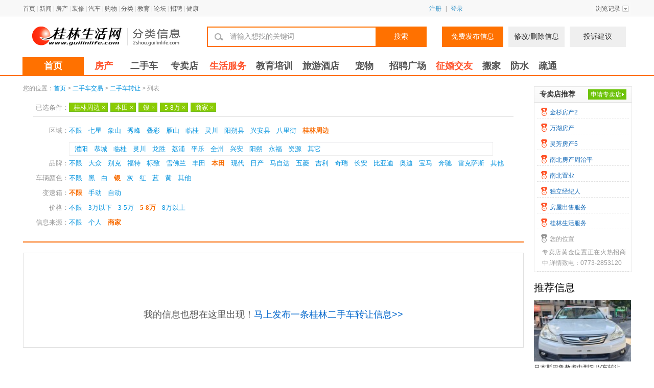

--- FILE ---
content_type: text/html; charset=gbk
request_url: https://2shou.guilinlife.com/index.php?m=content&c=index&a=lists&catid=222&stid=0&smtid=0&page=1&areaid=0&servicearea=3371&serviceareasmall=0&pinpan=7&autocolor=3&gearbox=0&price=5-8&vip=2
body_size: 5608
content:
<!DOCTYPE html>
<html>
<head>
<title>桂林二手车信息 二手车信息 - 桂林分类信息 桂林二手市场</title>
<meta http-equiv="Content-Type" content="text/html; charset=gb2312">
<meta name="keywords" content="桂林二手车信息,二手车信息,二手市场,桂林二手市场">
<meta name="description" content="桂林二手市场专业为您提供桂林二手车信息，打造桂林二手车信息专业发布平台。">
<link rel="alternate" media="only screen and(max-width: 640px)" href="//2shou.guilinlife.com/index.php?m=wap&a=lists&typeid=222" >
<script charset="utf-8" src="//statics.guilinlife.com/classad/statics/theme/js/jquery-1.7.1.min.js"></script>
    <script  charset="utf-8" src="//statics.guilinlife.com/classad/statics/theme/js/common.js"></script>
    <script  charset="utf-8" src="//statics.guilinlife.com/classad/statics/theme/js/m.js"></script>
<script charset="utf-8" src="//statics.guilinlife.com/classad/statics/theme/js/mf-pattern/mF_ershou.js"></script>
<script  charset="utf-8" src="//statics.guilinlife.com/classad/statics/theme/js/list.js"></script>
<script type="text/javascript" src="https://statics.guilinlife.com/classad/statics/js/cookie.js"></script>
<script type="text/javascript" src="//statics.guilinlife.com/classad/statics/theme/js/crscom.js"></script>

<link rel="stylesheet" href="//statics.guilinlife.com/classad/statics/theme/js/mf-pattern/mF_ershou.css">
<link rel="stylesheet" href="//statics.guilinlife.com/classad/statics/theme/default/style/css.css?v=3.5">
<link rel="stylesheet" href="//statics.guilinlife.com/classad/statics/theme/default/style/orcss.css">
<!--[if IE 6]>
<link href="//statics.guilinlife.com/classad/statics/theme/default/style/Ie6Fix.css">
<![endif]--> 
</head>
<body>

<div id="top_nav">
  <div class="wrap2">
    <div class="p">
      <div id="history" class="history-div"> <a href="javascript:void(0);" class="history-div-alink" hidefocus="true" rel="nofollow"><span class="ico-more-down">浏览记录</span></a>
        <div class="history-list"> 
          <script type="text/javascript">getCustomerHistory();</script> 
        </div>
      </div>
      <div id="user_status"></div> 
    </div>
    <a target="_blank" href="//www.guilinlife.com/">首页</a> | <a target="_blank" href="//news.guilinlife.com/">新闻</a> | <a target="_blank" href="//house.guilinlife.com/">房产</a> | <a target="_blank" href="//uz.guilinlife.com/">装修</a> | <a target="_blank" href="//auto.guilinlife.com/">汽车</a> | <a target="_blank" href="//shop.guilinlife.com/">购物</a> | <a target="_blank" href="//2shou.guilinlife.com/">分类</a> | <a target="_blank" href="//edu.guilinlife.com">教育</a> | <a target="_blank" href="//bbs.guilinlife.com/">论坛</a> | <a target="_blank" href="//job.guilinlife.com/">招聘</a> | <a target="_blank" href="//health.guilinlife.com/">健康</a></div>
</div>

<!-- 广告位 begin
<div class="wrap clearfix mt10">
  <div class="ad_box"><a href="#" target="_blank"><img src="//statics.guilinlife.com/classad/statics/theme/index/images/ad01.jpg" alt=""></a></div>
</div>
 广告位 end --> 

<!-- 页头 -->
<div id="head" class="wrap clearfix">
  <div class="logoinfo"> <a href="/" id="logo" onfocus="this.blur()"></a>
    <div class="weather2"></div>
  </div>
  <div id="search">
    <div class="searchHeal">
		<div class="topBarSearch"> <i class="magnifier-ico"></i>
			<input class="inputtext" value="请输入想找的关键词" id="keyword">
			<a href="javascript:gSearch()" class="searchBtn">搜索</a> 
		</div>
        <div class="fr">
			<a href="/index.php?m=member&c=content&a=pub_select_category" class="publishBtn fl">免费发布信息</a>
			<a href="/index.php?m=member&c=content&a=infomanage&s=published" class="ModifyBtn fl ml10">修改/删除信息</a> 
			<a href="/index.php?m=formguide&c=index&a=show&formid=26" class="ModifyBtn fl ml10 mr10">投诉建议</a>
		</div>
	</div>
  </div>
</div>
</div>
<!-- 页头 --> 

<!-- 导航 begin -->
<div class="navbg  clearfix">
  <div class="navBar clearfix "> 
    
    <!-- 导航条左 begin -->
    <div class="nav">
      <ul>
        <li id="m1" class="m on">
          <h3><a target="_blank" href="/">首页</a></h3>
        </li>
        <li id="m2" class="m">
          <h3 class="c2"><a target="_blank" href="/list-6-1.html" class="green">房产</a></h3>
        </li>
        <li id="m3" class="m">
          <h3 class="c2"><a target="_blank" href="/list-221-1.html">二手车</a></h3>
        </li>
        <li id="m4" class="m">
          <h3 class="c2"><a target="_blank" href="/store/">专卖店</a></h3>
        </li>
        <li id="m5" class="m">
          <h3><a target="_blank" href="/list-297-1.html" class="green">生活服务</a></h3>
        </li>
        <li id="m6" class="m">
          <h3><a target="_blank" href="/list-253-1.html">教育培训</a></h3>
        </li>
        <li id="m7" class="m">
          <h3><a target="_blank" href="/list-279-1.html">旅游酒店</a></h3>
        </li>
        <li id="m8" class="m">
          <h3 class="c2"><a target="_blank" href="/list-206-1.html">宠物</a></h3>
        </li>
        <li id="m9" class="m">
          <h3><a target="_blank" href="//2shou.guilinlife.com/list-419-1.html">招聘广场</a></h3>
        </li>
        <li id="m10" class="m">
          <h3><a target="_blank" href="//love.guilinlife.com/" class="green">征婚交友</a></h3>
        </li>
		<li id="m11" class="m">
          <h3><a target="_blank" href="//2shou.guilinlife.com/list-298-1.html">搬家</a></h3>
        </li>
		<li id="m12" class="m">
          <h3><a target="_blank" href="//2shou.guilinlife.com/list-308-1.html">防水</a></h3>
        </li>
		<li id="m13" class="m">
          <h3><a target="_blank" href="//2shou.guilinlife.com/list-306-1.html">疏通</a></h3>
        </li>
      </ul>
    </div>
    <!-- 导航条左 end --> 
    
    <!-- 导航条右 begin -->
    <div class="nav_s">
      <!--<h3><a target="_blank" href="//fl.guilinlife.com/">旧版分类信息</a></h3>-->
    </div>
    <!-- 导航条右 end --> 
    
  </div>
</div>
<!-- 导航 end --><div class="w1000 clearfix">
    <div>
        <!-- 广告位：AD912 -->
        <script type="text/javascript">//BAIDU_CLB_fillSlot("1065349");</script>
    </div>
    <div>
        <!-- 广告位：AD913 -->
        <script type="text/javascript">//BAIDU_CLB_fillSlot("1065350");</script>
    </div>
	<div class="fl w790">
		<div class="crumb">
			您的位置：<a href="http://2shou.guilinlife.com">首页</a><span> > </span><a href="https://2shou.guilinlife.com/list-221-1.html">二手车交易</a> > <a href="https://2shou.guilinlife.com/list-222-1.html">二手车转让</a> >  列表
		</div>
        
		<div id="Classad_searchSort" class="clearfix">
			<dl id="selected" class="clearfix"><dt>已选条件：</dt><dd><a href="/index.php?m=content&c=index&a=lists&catid=222&stid=0&smtid=0&page=1&areaid=0&servicearea=0&serviceareasmall=0&pinpan=7&autocolor=3&gearbox=0&price=5-8&vip=2">桂林周边<em>×</em></a><a href="/index.php?m=content&c=index&a=lists&catid=222&stid=0&smtid=0&page=1&areaid=0&servicearea=3371&serviceareasmall=0&pinpan=0&autocolor=3&gearbox=0&price=5-8&vip=2">本田<em>×</em></a><a href="/index.php?m=content&c=index&a=lists&catid=222&stid=0&smtid=0&page=1&areaid=0&servicearea=3371&serviceareasmall=0&pinpan=7&autocolor=0&gearbox=0&price=5-8&vip=2">银<em>×</em></a><a href="/index.php?m=content&c=index&a=lists&catid=222&stid=0&smtid=0&page=1&areaid=0&servicearea=3371&serviceareasmall=0&pinpan=7&autocolor=3&gearbox=0&price=0&vip=2">5-8万<em>×</em></a><a href="/index.php?m=content&c=index&a=lists&catid=222&stid=0&smtid=0&page=1&areaid=0&servicearea=3371&serviceareasmall=0&pinpan=7&autocolor=3&gearbox=0&price=5-8&vip=0">商家<em>×</em></a></dd></dl>
            <dl><dt>区域：</dt><dd><a href="/index.php?m=content&c=index&a=lists&catid=222&stid=0&smtid=0&page=1&areaid=0&servicearea=0&serviceareasmall=0&pinpan=7&autocolor=3&gearbox=0&price=5-8&vip=2">不限</a><a href="/index.php?m=content&c=index&a=lists&catid=222&stid=0&smtid=0&page=1&areaid=0&servicearea=3361&serviceareasmall=0&pinpan=7&autocolor=3&gearbox=0&price=5-8&vip=2">七星</a><a href="/index.php?m=content&c=index&a=lists&catid=222&stid=0&smtid=0&page=1&areaid=0&servicearea=3362&serviceareasmall=0&pinpan=7&autocolor=3&gearbox=0&price=5-8&vip=2">象山</a><a href="/index.php?m=content&c=index&a=lists&catid=222&stid=0&smtid=0&page=1&areaid=0&servicearea=3363&serviceareasmall=0&pinpan=7&autocolor=3&gearbox=0&price=5-8&vip=2">秀峰</a><a href="/index.php?m=content&c=index&a=lists&catid=222&stid=0&smtid=0&page=1&areaid=0&servicearea=3364&serviceareasmall=0&pinpan=7&autocolor=3&gearbox=0&price=5-8&vip=2">叠彩</a><a href="/index.php?m=content&c=index&a=lists&catid=222&stid=0&smtid=0&page=1&areaid=0&servicearea=3365&serviceareasmall=0&pinpan=7&autocolor=3&gearbox=0&price=5-8&vip=2">雁山</a><a href="/index.php?m=content&c=index&a=lists&catid=222&stid=0&smtid=0&page=1&areaid=0&servicearea=3366&serviceareasmall=0&pinpan=7&autocolor=3&gearbox=0&price=5-8&vip=2">临桂</a><a href="/index.php?m=content&c=index&a=lists&catid=222&stid=0&smtid=0&page=1&areaid=0&servicearea=3367&serviceareasmall=0&pinpan=7&autocolor=3&gearbox=0&price=5-8&vip=2">灵川</a><a href="/index.php?m=content&c=index&a=lists&catid=222&stid=0&smtid=0&page=1&areaid=0&servicearea=3368&serviceareasmall=0&pinpan=7&autocolor=3&gearbox=0&price=5-8&vip=2">阳朔县</a><a href="/index.php?m=content&c=index&a=lists&catid=222&stid=0&smtid=0&page=1&areaid=0&servicearea=3369&serviceareasmall=0&pinpan=7&autocolor=3&gearbox=0&price=5-8&vip=2">兴安县</a><a href="/index.php?m=content&c=index&a=lists&catid=222&stid=0&smtid=0&page=1&areaid=0&servicearea=3370&serviceareasmall=0&pinpan=7&autocolor=3&gearbox=0&price=5-8&vip=2">八里街</a><a href="/index.php?m=content&c=index&a=lists&catid=222&stid=0&smtid=0&page=1&areaid=0&servicearea=3371&serviceareasmall=0&pinpan=7&autocolor=3&gearbox=0&price=5-8&vip=2" class="cur">桂林周边</a></dd></dl><div class="subarea"><a href="/index.php?m=content&c=index&a=lists&catid=222&stid=0&smtid=0&page=1&areaid=0&servicearea=3371&serviceareasmall=3505&pinpan=7&autocolor=3&gearbox=0&price=5-8&vip=2">灌阳</a><a href="/index.php?m=content&c=index&a=lists&catid=222&stid=0&smtid=0&page=1&areaid=0&servicearea=3371&serviceareasmall=3506&pinpan=7&autocolor=3&gearbox=0&price=5-8&vip=2">恭城</a><a href="/index.php?m=content&c=index&a=lists&catid=222&stid=0&smtid=0&page=1&areaid=0&servicearea=3371&serviceareasmall=3507&pinpan=7&autocolor=3&gearbox=0&price=5-8&vip=2">临桂</a><a href="/index.php?m=content&c=index&a=lists&catid=222&stid=0&smtid=0&page=1&areaid=0&servicearea=3371&serviceareasmall=3508&pinpan=7&autocolor=3&gearbox=0&price=5-8&vip=2">灵川</a><a href="/index.php?m=content&c=index&a=lists&catid=222&stid=0&smtid=0&page=1&areaid=0&servicearea=3371&serviceareasmall=3509&pinpan=7&autocolor=3&gearbox=0&price=5-8&vip=2">龙胜</a><a href="/index.php?m=content&c=index&a=lists&catid=222&stid=0&smtid=0&page=1&areaid=0&servicearea=3371&serviceareasmall=3510&pinpan=7&autocolor=3&gearbox=0&price=5-8&vip=2">荔浦</a><a href="/index.php?m=content&c=index&a=lists&catid=222&stid=0&smtid=0&page=1&areaid=0&servicearea=3371&serviceareasmall=3511&pinpan=7&autocolor=3&gearbox=0&price=5-8&vip=2">平乐</a><a href="/index.php?m=content&c=index&a=lists&catid=222&stid=0&smtid=0&page=1&areaid=0&servicearea=3371&serviceareasmall=3512&pinpan=7&autocolor=3&gearbox=0&price=5-8&vip=2">全州</a><a href="/index.php?m=content&c=index&a=lists&catid=222&stid=0&smtid=0&page=1&areaid=0&servicearea=3371&serviceareasmall=3513&pinpan=7&autocolor=3&gearbox=0&price=5-8&vip=2">兴安</a><a href="/index.php?m=content&c=index&a=lists&catid=222&stid=0&smtid=0&page=1&areaid=0&servicearea=3371&serviceareasmall=3514&pinpan=7&autocolor=3&gearbox=0&price=5-8&vip=2">阳朔</a><a href="/index.php?m=content&c=index&a=lists&catid=222&stid=0&smtid=0&page=1&areaid=0&servicearea=3371&serviceareasmall=3515&pinpan=7&autocolor=3&gearbox=0&price=5-8&vip=2">永福</a><a href="/index.php?m=content&c=index&a=lists&catid=222&stid=0&smtid=0&page=1&areaid=0&servicearea=3371&serviceareasmall=3516&pinpan=7&autocolor=3&gearbox=0&price=5-8&vip=2">资源</a><a href="/index.php?m=content&c=index&a=lists&catid=222&stid=0&smtid=0&page=1&areaid=0&servicearea=3371&serviceareasmall=3517&pinpan=7&autocolor=3&gearbox=0&price=5-8&vip=2">其它</a></div><dl><dt>品牌：</dt><dd><a href="/index.php?m=content&c=index&a=lists&catid=222&stid=0&smtid=0&page=1&areaid=0&servicearea=3371&serviceareasmall=0&pinpan=0&autocolor=3&gearbox=0&price=5-8&vip=2">不限</a><a href="/index.php?m=content&c=index&a=lists&catid=222&stid=0&smtid=0&page=1&areaid=0&servicearea=3371&serviceareasmall=0&pinpan=1&autocolor=3&gearbox=0&price=5-8&vip=2">大众</a><a href="/index.php?m=content&c=index&a=lists&catid=222&stid=0&smtid=0&page=1&areaid=0&servicearea=3371&serviceareasmall=0&pinpan=2&autocolor=3&gearbox=0&price=5-8&vip=2">别克</a><a href="/index.php?m=content&c=index&a=lists&catid=222&stid=0&smtid=0&page=1&areaid=0&servicearea=3371&serviceareasmall=0&pinpan=3&autocolor=3&gearbox=0&price=5-8&vip=2">福特</a><a href="/index.php?m=content&c=index&a=lists&catid=222&stid=0&smtid=0&page=1&areaid=0&servicearea=3371&serviceareasmall=0&pinpan=4&autocolor=3&gearbox=0&price=5-8&vip=2">标致</a><a href="/index.php?m=content&c=index&a=lists&catid=222&stid=0&smtid=0&page=1&areaid=0&servicearea=3371&serviceareasmall=0&pinpan=5&autocolor=3&gearbox=0&price=5-8&vip=2">雪佛兰</a><a href="/index.php?m=content&c=index&a=lists&catid=222&stid=0&smtid=0&page=1&areaid=0&servicearea=3371&serviceareasmall=0&pinpan=6&autocolor=3&gearbox=0&price=5-8&vip=2">丰田</a><a href="/index.php?m=content&c=index&a=lists&catid=222&stid=0&smtid=0&page=1&areaid=0&servicearea=3371&serviceareasmall=0&pinpan=7&autocolor=3&gearbox=0&price=5-8&vip=2" class="cur">本田</a><a href="/index.php?m=content&c=index&a=lists&catid=222&stid=0&smtid=0&page=1&areaid=0&servicearea=3371&serviceareasmall=0&pinpan=8&autocolor=3&gearbox=0&price=5-8&vip=2">现代</a><a href="/index.php?m=content&c=index&a=lists&catid=222&stid=0&smtid=0&page=1&areaid=0&servicearea=3371&serviceareasmall=0&pinpan=9&autocolor=3&gearbox=0&price=5-8&vip=2">日产</a><a href="/index.php?m=content&c=index&a=lists&catid=222&stid=0&smtid=0&page=1&areaid=0&servicearea=3371&serviceareasmall=0&pinpan=10&autocolor=3&gearbox=0&price=5-8&vip=2">马自达</a><a href="/index.php?m=content&c=index&a=lists&catid=222&stid=0&smtid=0&page=1&areaid=0&servicearea=3371&serviceareasmall=0&pinpan=11&autocolor=3&gearbox=0&price=5-8&vip=2">五菱</a><a href="/index.php?m=content&c=index&a=lists&catid=222&stid=0&smtid=0&page=1&areaid=0&servicearea=3371&serviceareasmall=0&pinpan=12&autocolor=3&gearbox=0&price=5-8&vip=2">吉利</a><a href="/index.php?m=content&c=index&a=lists&catid=222&stid=0&smtid=0&page=1&areaid=0&servicearea=3371&serviceareasmall=0&pinpan=13&autocolor=3&gearbox=0&price=5-8&vip=2">奇瑞</a><a href="/index.php?m=content&c=index&a=lists&catid=222&stid=0&smtid=0&page=1&areaid=0&servicearea=3371&serviceareasmall=0&pinpan=14&autocolor=3&gearbox=0&price=5-8&vip=2">长安</a><a href="/index.php?m=content&c=index&a=lists&catid=222&stid=0&smtid=0&page=1&areaid=0&servicearea=3371&serviceareasmall=0&pinpan=15&autocolor=3&gearbox=0&price=5-8&vip=2">比亚迪</a><a href="/index.php?m=content&c=index&a=lists&catid=222&stid=0&smtid=0&page=1&areaid=0&servicearea=3371&serviceareasmall=0&pinpan=16&autocolor=3&gearbox=0&price=5-8&vip=2">奥迪</a><a href="/index.php?m=content&c=index&a=lists&catid=222&stid=0&smtid=0&page=1&areaid=0&servicearea=3371&serviceareasmall=0&pinpan=17&autocolor=3&gearbox=0&price=5-8&vip=2">宝马</a><a href="/index.php?m=content&c=index&a=lists&catid=222&stid=0&smtid=0&page=1&areaid=0&servicearea=3371&serviceareasmall=0&pinpan=18&autocolor=3&gearbox=0&price=5-8&vip=2">奔驰</a><a href="/index.php?m=content&c=index&a=lists&catid=222&stid=0&smtid=0&page=1&areaid=0&servicearea=3371&serviceareasmall=0&pinpan=19&autocolor=3&gearbox=0&price=5-8&vip=2">雷克萨斯</a><a href="/index.php?m=content&c=index&a=lists&catid=222&stid=0&smtid=0&page=1&areaid=0&servicearea=3371&serviceareasmall=0&pinpan=20&autocolor=3&gearbox=0&price=5-8&vip=2">其他</a></dd></dl><dl><dt>车辆颜色：</dt><dd><a href="/index.php?m=content&c=index&a=lists&catid=222&stid=0&smtid=0&page=1&areaid=0&servicearea=3371&serviceareasmall=0&pinpan=7&autocolor=0&gearbox=0&price=5-8&vip=2">不限</a><a href="/index.php?m=content&c=index&a=lists&catid=222&stid=0&smtid=0&page=1&areaid=0&servicearea=3371&serviceareasmall=0&pinpan=7&autocolor=1&gearbox=0&price=5-8&vip=2">黑</a><a href="/index.php?m=content&c=index&a=lists&catid=222&stid=0&smtid=0&page=1&areaid=0&servicearea=3371&serviceareasmall=0&pinpan=7&autocolor=2&gearbox=0&price=5-8&vip=2">白</a><a href="/index.php?m=content&c=index&a=lists&catid=222&stid=0&smtid=0&page=1&areaid=0&servicearea=3371&serviceareasmall=0&pinpan=7&autocolor=3&gearbox=0&price=5-8&vip=2" class="cur">银</a><a href="/index.php?m=content&c=index&a=lists&catid=222&stid=0&smtid=0&page=1&areaid=0&servicearea=3371&serviceareasmall=0&pinpan=7&autocolor=4&gearbox=0&price=5-8&vip=2">灰</a><a href="/index.php?m=content&c=index&a=lists&catid=222&stid=0&smtid=0&page=1&areaid=0&servicearea=3371&serviceareasmall=0&pinpan=7&autocolor=5&gearbox=0&price=5-8&vip=2">红</a><a href="/index.php?m=content&c=index&a=lists&catid=222&stid=0&smtid=0&page=1&areaid=0&servicearea=3371&serviceareasmall=0&pinpan=7&autocolor=6&gearbox=0&price=5-8&vip=2">蓝</a><a href="/index.php?m=content&c=index&a=lists&catid=222&stid=0&smtid=0&page=1&areaid=0&servicearea=3371&serviceareasmall=0&pinpan=7&autocolor=7&gearbox=0&price=5-8&vip=2">黄</a><a href="/index.php?m=content&c=index&a=lists&catid=222&stid=0&smtid=0&page=1&areaid=0&servicearea=3371&serviceareasmall=0&pinpan=7&autocolor=8&gearbox=0&price=5-8&vip=2">其他</a></dd></dl><dl><dt>变速箱：</dt><dd><a href="/index.php?m=content&c=index&a=lists&catid=222&stid=0&smtid=0&page=1&areaid=0&servicearea=3371&serviceareasmall=0&pinpan=7&autocolor=3&gearbox=0&price=5-8&vip=2" class="cur">不限</a><a href="/index.php?m=content&c=index&a=lists&catid=222&stid=0&smtid=0&page=1&areaid=0&servicearea=3371&serviceareasmall=0&pinpan=7&autocolor=3&gearbox=1&price=5-8&vip=2">手动</a><a href="/index.php?m=content&c=index&a=lists&catid=222&stid=0&smtid=0&page=1&areaid=0&servicearea=3371&serviceareasmall=0&pinpan=7&autocolor=3&gearbox=2&price=5-8&vip=2">自动</a></dd></dl><dl><dt>价格：</dt><dd><a href="/index.php?m=content&c=index&a=lists&catid=222&stid=0&smtid=0&page=1&areaid=0&servicearea=3371&serviceareasmall=0&pinpan=7&autocolor=3&gearbox=0&price=0&vip=2">不限</a><a href="/index.php?m=content&c=index&a=lists&catid=222&stid=0&smtid=0&page=1&areaid=0&servicearea=3371&serviceareasmall=0&pinpan=7&autocolor=3&gearbox=0&price=0-3&vip=2">3万以下</a><a href="/index.php?m=content&c=index&a=lists&catid=222&stid=0&smtid=0&page=1&areaid=0&servicearea=3371&serviceareasmall=0&pinpan=7&autocolor=3&gearbox=0&price=3-5&vip=2">3-5万</a><a href="/index.php?m=content&c=index&a=lists&catid=222&stid=0&smtid=0&page=1&areaid=0&servicearea=3371&serviceareasmall=0&pinpan=7&autocolor=3&gearbox=0&price=5-8&vip=2" class="cur">5-8万</a><a href="/index.php?m=content&c=index&a=lists&catid=222&stid=0&smtid=0&page=1&areaid=0&servicearea=3371&serviceareasmall=0&pinpan=7&autocolor=3&gearbox=0&price=8-0&vip=2">8万以上</a></dd></dl><dl><dt>信息来源：</dt><dd><a href="/index.php?m=content&c=index&a=lists&catid=222&stid=0&smtid=0&page=1&areaid=0&servicearea=3371&serviceareasmall=0&pinpan=7&autocolor=3&gearbox=0&price=5-8&vip=0">不限</a><a href="/index.php?m=content&c=index&a=lists&catid=222&stid=0&smtid=0&page=1&areaid=0&servicearea=3371&serviceareasmall=0&pinpan=7&autocolor=3&gearbox=0&price=5-8&vip=1">个人</a><a href="/index.php?m=content&c=index&a=lists&catid=222&stid=0&smtid=0&page=1&areaid=0&servicearea=3371&serviceareasmall=0&pinpan=7&autocolor=3&gearbox=0&price=5-8&vip=2" class="cur">商家</a></dd></dl>		</div>       
		<div id="listItems" class="clearfix">
			
			<div id="listEach" class="clearfix">
				<ul>
                <!--竞价信息-->
                                 
                
                <!--置顶信息-->               
                                
                <!--特殊行业VIP信息-->
                 
                                
                                	                     
					

					
				</ul>
			</div>
			<div id="pageList" class="w738">
					<div class="fr"></div>
			</div>
            <div class="list_endfabutishi">我的信息也想在这里出现！<a href="/index.php?m=member&c=content&a=publishclassad&catid=222">马上发布一条桂林二手车转让信息>></a></div>
            
		</div>
	</div>
	
	<div class="fr w190">
		
        <div id="store2" class="clearfix">
			<h2>专卖店推荐<span class="join"><a href="/index.php?m=formguide&c=index&a=show&formid=25" target="_blank">申请专卖店</a></span></h2>
			<ul>
             
               
				<li><a href="/store/514990/" target="_blank"><span class="ico">金杉房产2</span></a>
                </li>
               
				<li><a href="/store/507507/" target="_blank"><span class="ico">万湖房产</span></a>
                </li>
               
				<li><a href="/store/518835/" target="_blank"><span class="ico">灵芳房产5</span></a>
                </li>
               
				<li><a href="/store/539723/" target="_blank"><span class="ico">南北房产周治平</span></a>
                </li>
               
				<li><a href="/store/539521/" target="_blank"><span class="ico">南北置业</span></a>
                </li>
               
				<li><a href="/store/552615/" target="_blank"><span class="ico">独立经纪人</span></a>
                </li>
               
				<li><a href="/store/385898/" target="_blank"><span class="ico">房屋出售服务</span></a>
                </li>
               
				<li><a href="/store/543506/" target="_blank"><span class="ico">桂林生活服务</span></a>
                </li>
               
                 
            	<li class="zsnull"><a href="javascript:void(0)"><span class="iconull">您的位置</span><p>专卖店黄金位置正在火热招商中,详情致电：0773-2853120</p></a></li>
			</ul>			
		</div>
    
    
		<div id="sideBarList" class="clearfix">
			<h2>推荐信息</h2>
                            <div class="commontj">
                <ul>
															<li>
						<a href="https://2shou.guilinlife.com/product-222-817437.html">
							<img border="0" src="https://nimg.guilinlife.com/mmbiz/RgKhYsRj-C-witevWujll9SR4mtAQWNnSQFd1lMC_2e_MRBieOYzvspTKTLIsUz1qdqEm8ZRdZnNLcRln12NzogBNj2qwVNEGPMWYWHVhJYf-o-xVhqjmrECiQyjfh4snKedeSSsv_i_3l-rOJmnVO5S8fHu1AOZCZ56wmKJnkk%3D/media" title="日本斯巴鲁敖虎中型SUV车转让"/>							<p class="title">日本斯巴鲁敖虎中型SUV车转让</p>
						</a> 
					</li>
										<li>
						<a href="https://2shou.guilinlife.com/product-222-817436.html">
							<img border="0" src="https://nimg.guilinlife.com/mmbiz/5x2QL-BCz7v-Hensx-Ne6K-kN9v59aZXsW3Vxuux9YD9J9jhgLHGtGCazlB14Ov1ob9rvwcB2-c_wbvhO34T_ovdkytKEjJxx8j1bFVv4nNyhJKjgPCHh-TzxZKDCobfavgl_Ib8A92X8Z2bnQbWNnkvkXiwoSIyjNeuy6VB7A4%3D/media" title="2018年五菱荣光单排小卡"/>							<p class="title">2018年五菱荣光单排小卡</p>
						</a> 
					</li>
										<li>
						<a href="https://2shou.guilinlife.com/product-222-817435.html">
							<img border="0" src="https://nimg.guilinlife.com/mmbiz/JoMWzl8qeh4uTzttM8HOUMFoBfR9052ojDWrNaYOD0TSzyX-qZhJ_odB8S5yXxtnrUvepuyJhX-OSiao022UnA4rXnHlJed3judDE2-Fu-yUI181gYATypSm5039xtVCQ5Yc_Ys4J7esOKzhcZHYjHxc5vmffNx9zB_U2SvvHKo%3D/media" title="2015年个人私家车宝骏730转让.车况极佳.易损车已全部更换.到手零投资.阳朔本地车"/>							<p class="title">2015年个人私家车宝骏730转让.车况极佳.易损车已全部更换.到手零投资.阳朔本地车</p>
						</a> 
					</li>
										<li>
						<a href="https://2shou.guilinlife.com/product-222-817434.html">
							<img border="0" src="https://nimg.guilinlife.com/mmbiz/0j81cS-ADWttOB2VrF8OofeFmxqz-vExa9wRFjtC1lA_zIi2Kl0odM65J6NdJA5mnWs0cIwEpcMyi3xlao7-ST9EOzZK61ekyYbAzmk91hOkU8gdQJD-mnG6IW_hNl7oxUQJ9jRChqseda4mol0mBzql6jZUvX1IoHNJF6-VEGc%3D/media" title="江淮康铃双排座柴油货车"/>							<p class="title">江淮康铃双排座柴油货车</p>
						</a> 
					</li>
										<li>
						<a href="https://2shou.guilinlife.com/product-222-817433.html">
							<img border="0" src="https://nimg.guilinlife.com/mmbiz/xctURCKVXqlBA5O7XFR1bVT7_4aEYa-hch9wCESkE-Q7zqhbcAGfjz9Hnv2KzEDw4DVR16pKNMm-jxqFt_SWmtDPZhRTMc_x0nPLltwlZ4nrzvHJ_3lHPGUcPQGI4A_uGQmyRXtEggkX-ZjXPh-Uaqp2c55qSzMvjBXp7aRwgrI%3D/media" title="2021年五菱荣光单排小卡"/>							<p class="title">2021年五菱荣光单排小卡</p>
						</a> 
					</li>
										 
				</ul>
                </div>
            		</div>        
        <div class="classad_list_ad001"></div>
		<script type="text/javascript">
			(window.slotbydup = window.slotbydup || []).push({
				id: "u6954396",
				container: "classad_list_ad001",
				async: true
			});
		</script>		
	</div>
</div>

<p class="clear"></p>
<div id="footer" class="clearfix">
	<div class="w1000 clearfix oh">
		<div class="help clearfix">
			<dl>
				<dt>使用教程</dt>
				<dd><a href="#" target="_blank">如何发布</a></dd>
				<dd><a href="#" target="_blank">发布流程</a></dd>
				<dd><a href="#" target="_blank">隐私条例</a></dd>
				<dd><a href="#" target="_blank">交易方式</a></dd>
				<dd><a href="#" target="_blank">如何发布</a></dd>
				<dd><a href="#" target="_blank">发布流程</a></dd>
			</dl>
			<dl>
				<dt>专卖店</dt>
				<dd><a href="/index.php?m=formguide&c=index&a=show&formid=25" target="_blank">入驻专卖店</a></dd>
				<dd><a href="//service.guilinlife.com/about/ad/2shou/" target="_blank">资费一览</a></dd>
				<dd><a href="#" target="_blank">专卖店介绍</a></dd>
				<dd><a href="#" target="_blank">合作条款</a></dd>
			</dl>
			<dl>
				<dt>帮助中心</dt>
				<dd><a href="#" target="_blank">入驻专卖店</a></dd>
				<dd><a href="#" target="_blank">资费一览</a></dd>
				<dd><a href="#" target="_blank">专卖店介绍</a></dd>
				<dd><a href="#" target="_blank">合作条款</a></dd>
			</dl>
			<dl>
				<dt>交流互动</dt>
				<dd><a href="/index.php?m=formguide&c=index&a=show&formid=26" target="_blank">投诉建议</a></dd>
				<dd><a href="/index.php?m=formguide&c=index&a=show&formid=26" target="_blank">新版意见</a></dd>			
			</dl>
		</div>
		<div id="copyRight">
			<a id="cup" href="//www.gx.cyberpolice.cn/AlarmInfo/getTishi.do" target="_blank"><img border="0" src="//bbs.guilinlife.com/static/default/images/cup.png" width="110" height="50"></a>
			<p><a href="//www.guilinlife.com/content-about.html" target="_blank">关于我们</a> | <a href="//www.guilinlife.com/content-map.html" target="_blank">网站地图</a> | <a href="//service.guilinlife.com/about/ad/index/" target="_blank">广告价格</a> | <a href="//www.guilinlife.com/content-contactus.html" target="_blank">联系我们</a> | <a href="//www.guilinlife.com/content-law.html" target="_blank">法律声明</a>
			</p><p><a href="//www.guilinlife.com" target="_blank">桂林生活网（Guilinlife.com）</a>版权所有&copy;Copyright 2002-2017 Guilinlife.Com All Rights Reserved   </p>
			<p><a href="//www.miibeian.gov.cn/" target="_blank">ICP证 桂B2-20040001</a></p>
		</div>
	</div>
</div>

<script type="text/javascript">
$(function(){
	$(".picbig").each(function(i){
		var cur = $(this).find('.img-wrap').eq(0);
		var w = cur.width();
		var h = cur.height();
	   $(this).find('.img-wrap img').LoadImage(true, w, h,'https://statics.guilinlife.com/classad/statics/images/msg_img/loading.gif');
	});
})
</script>
<script type="text/javascript" src="//statics.guilinlife.com/classad/statics/theme/index/static/js/init.js?v=1.14"></script>

<script>
var _hmt = _hmt || [];
(function() {
  var hm = document.createElement("script");
  hm.src = "//hm.baidu.com/hm.js?d128052af0b39fa62a0e75b75e331207";
  var s = document.getElementsByTagName("script")[0]; 
  s.parentNode.insertBefore(hm, s);
})();
</script>
<script src="//www.guilinlife.com/statics/js/analysis.js" language="JavaScript" charset="gb2312"></script>
<script type="text/javascript" src="//cpro.baidustatic.com/cpro/ui/cm.js" async="async" defer="defer" ></script>
</body>
</html>


--- FILE ---
content_type: application/x-javascript
request_url: https://statics.guilinlife.com/classad/statics/theme/js/common.js
body_size: 8783
content:
/*
 Publish
 */
if(document.all){document.execCommand("BackgroundImageCache",false,true);};function dysearch(){function G(id){if(document.getElementById){return document.getElementById(id);}else if(document.layers){return document.layers[id];}else{return false;}}(function(){function initHead(){setTimeout(showSubSearch,0)};function showSubSearch(){var $as=$("#x2 a");if(G("x1")){G("x1").onmouseover=function(){G("x2").style.display="";this.className="sa sa_hover"};}if(G("x1")){G("x1").onmouseout=function(){G("x2").style.display="none";this.className="sa"};}if(G("s1")){G("s1").onclick=function(){selSubSearch(1);G("q").focus();$as.removeClass();this.className="selected";};}if(G("s2")){G("s2").onclick=function(){selSubSearch(2);G("q").focus();$as.removeClass();this.className="selected"};}if(G("s3")){G("s3").onclick=function(){selSubSearch(3);G("q").focus();$as.removeClass();this.className="selected"};}if(G("s4")){G("s4").onclick=function(){selSubSearch(4);G("q").focus();$as.removeClass();this.className="selected"};}if(G("s5")){G("s5").onclick=function(){selSubSearch(5);G("q").focus();$as.removeClass();this.className="selected"};}if(G("s6")){G("s6").onclick=function(){selSubSearch(6);G("q").focus();$as.removeClass();this.className="selected"};}if(G("s7")){G("s7").onclick=function(){selSubSearch(7);G("q").focus();$as.removeClass();this.className="selected"};}if(G("s8")){G("s8").onclick=function(){selSubSearch(8);G("q").focus();$as.removeClass();this.className="selected"};}if(G("s9")){G("s9").onclick=function(){selSubSearch(9);G("q").focus();$as.removeClass();this.className="selected"};}if(G("s10")){G("s10").onclick=function(){selSubSearch(10);G("q").focus();$as.removeClass();this.className="selected"};}};function selSubSearch(iType){hbb=[];hbb={1:["全部","0"],2:["出售","53"],3:["求购","55"],4:["出租","56"],5:["求租","57"],6:["维修","58"],7:["回收","59"],8:["交换","60"],9:["租赁","61"],10:["其他","62"]};G("s0").innerHTML=hbb[iType][0];G("x2").style.display="none";G("typeid").value=hbb[iType][1];};initHead();})();}
function bottomForm(){var all_var=document.getElementById("typeid").value;var q=document.getElementById("q").value;switch(all_var){default:var Sys={};var ua=navigator.userAgent.toLowerCase();var s;(s=ua.match(/msie ([\d.]+)/))?Sys.ie=s[1]:(s=ua.match(/firefox\/([\d.]+)/))?Sys.firefox=s[1]:(s=ua.match(/chrome\/([\d.]+)/))?Sys.chrome=s[1]:(s=ua.match(/opera.([\d.]+)/))?Sys.opera=s[1]:(s=ua.match(/version\/([\d.]+).*safari/))?Sys.safari=s[1]:0;if(Sys.ie){q=encodeURIComponent(q);}
    document.formsearch.action='/index.php?m=content&c=index&a=search&type='+all_var+'&q='+q;break;}
    document.formsearch.submit();return false;}
$(function(){dysearch();});(function($){$.fn.hoverForIE6=function(option){var s=$.extend({current:"hover",delay:10},option||{});$.each(this,function(){var timer1=null,timer2=null,flag=false;$(this).bind("mouseover",function(){if(flag){clearTimeout(timer2);}else{var _this=$(this);timer1=setTimeout(function(){_this.addClass(s.current);flag=true;},s.delay);}}).bind("mouseout",function(){if(flag){var _this=$(this);timer2=setTimeout(function(){_this.removeClass(s.current);flag=false;},s.delay);}else{clearTimeout(timer1);}})})}})(jQuery);$(function(){$(".allsort").hoverForIE6({current:"allsorthover",delay:0});$(".allsort .item").hoverForIE6({delay:0});var e=$(".history-div");e.hover(function(){e.addClass("current")},function(){e.removeClass("current")});});function goTop(){var _btn=document.getElementById("goTop");if(document.documentElement&&document.documentElement.scrollTop){var _con=document.documentElement;}else if(document.body){var _con=document.body;}
    window.onscroll=set;_btn.style.left=document.documentElement.scrollWidth/2+520+"px";_btn.onclick=function(){_btn.style.display="none";window.onscroll=null;this.timer=setInterval(function(){_con.scrollTop-=Math.ceil(_con.scrollTop*0.3);if(_con.scrollTop==0)clearInterval(_btn.timer,window.onscroll=set);},10);};function set(){_btn.style.display=_con.scrollTop?'block':"none";}};document.write("<div id=\"goTop\" style=\"font-size:12px; width:52px; height:52px; color:#fff; line-height:14px; position:fixed; bottom:30px; display:none; cursor:pointer; text-align:center; z-index:1; _position:absolute; _top:expression(eval(document.compatMode && document.compatMode == \'CSS1Compat\') ? documentElement.scrollTop + (documentElement.clientHeight - this.clientHeight) - 30 : document.body.scrollTop + (document.body.clientHeight - this.clientHeight) - 30);\"></div>");window.onscroll=goTop;(function(a){a.fn.slides=function(b){return b=a.extend({},a.fn.slides.option,b),this.each(function(){function w(g,h,i){if(!p&&o){p=!0,b.animationStart(n+1);switch(g){case"next":l=n,k=n+1,k=e===k?0:k,r=f*2,g=-f*2,n=k;break;case"prev":l=n,k=n-1,k=k===-1?e-1:k,r=0,g=0,n=k;break;case"pagination":k=parseInt(i,10),l=a("."+b.paginationClass+" li."+b.currentClass+" a",c).attr("href").match("[^#/]+$"),k>l?(r=f*2,g=-f*2):(r=0,g=0),n=k}h==="fade"?b.crossfade?d.children(":eq("+k+")",c).css({zIndex:10}).fadeIn(b.fadeSpeed,b.fadeEasing,function(){b.autoHeight?d.animate({height:d.children(":eq("+k+")",c).outerHeight()},b.autoHeightSpeed,function(){d.children(":eq("+l+")",c).css({display:"none",zIndex:0}),d.children(":eq("+k+")",c).css({zIndex:0}),b.animationComplete(k+1),p=!1}):(d.children(":eq("+l+")",c).css({display:"none",zIndex:0}),d.children(":eq("+k+")",c).css({zIndex:0}),b.animationComplete(k+1),p=!1)}):d.children(":eq("+l+")",c).fadeOut(b.fadeSpeed,b.fadeEasing,function(){b.autoHeight?d.animate({height:d.children(":eq("+k+")",c).outerHeight()},b.autoHeightSpeed,function(){d.children(":eq("+k+")",c).fadeIn(b.fadeSpeed,b.fadeEasing)}):d.children(":eq("+k+")",c).fadeIn(b.fadeSpeed,b.fadeEasing,function(){a.browser.msie&&a(this).get(0).style.removeAttribute("filter")}),b.animationComplete(k+1),p=!1}):(d.children(":eq("+k+")").css({left:r,display:"block"}),b.autoHeight?d.animate({left:g,height:d.children(":eq("+k+")").outerHeight()},b.slideSpeed,b.slideEasing,function(){d.css({left:-f}),d.children(":eq("+k+")").css({left:f,zIndex:5}),d.children(":eq("+l+")").css({left:f,display:"none",zIndex:0}),b.animationComplete(k+1),p=!1}):d.animate({left:g},b.slideSpeed,b.slideEasing,function(){d.css({left:-f}),d.children(":eq("+k+")").css({left:f,zIndex:5}),d.children(":eq("+l+")").css({left:f,display:"none",zIndex:0}),b.animationComplete(k+1),p=!1})),b.pagination&&(a("."+b.paginationClass+" li."+b.currentClass,c).removeClass(b.currentClass),a("."+b.paginationClass+" li:eq("+k+")",c).addClass(b.currentClass))}}function x(){clearInterval(c.data("interval"))}function y(){b.pause?(clearTimeout(c.data("pause")),clearInterval(c.data("interval")),u=setTimeout(function(){clearTimeout(c.data("pause")),v=setInterval(function(){w("next",i)},b.play),c.data("interval",v)},b.pause),c.data("pause",u)):x()}a("."+b.container,a(this)).children().wrapAll('<div class="slides_control"/>');var c=a(this),d=a(".slides_control",c),e=d.children().size(),f=d.children().outerWidth(),g=d.children().outerHeight(),h=b.start-1,i=b.effect.indexOf(",")<0?b.effect:b.effect.replace(" ","").split(",")[0],j=b.effect.indexOf(",")<0?i:b.effect.replace(" ","").split(",")[1],k=0,l=0,m=0,n=0,o,p,q,r,s,t,u,v;if(e<2)return a("."+b.container,a(this)).fadeIn(b.fadeSpeed,b.fadeEasing,function(){o=!0,b.slidesLoaded()}),a("."+b.next+", ."+b.prev).fadeOut(0),!1;if(e<2)return;h<0&&(h=0),h>e&&(h=e-1),b.start&&(n=h),b.randomize&&d.randomize(),a("."+b.container,c).css({overflow:"hidden",position:"relative"}),d.children().css({position:"absolute",top:0,left:d.children().outerWidth(),zIndex:0,display:"none"}),d.css({position:"relative",width:f*3,height:g,left:-f}),a("."+b.container,c).css({display:"block"}),b.autoHeight&&(d.children().css({height:"auto"}),d.animate({height:d.children(":eq("+h+")").outerHeight()},b.autoHeightSpeed));if(b.preload&&d.find("img:eq("+h+")").length){a("."+b.container,c).css({background:"url("+b.preloadImage+") no-repeat 50% 50%"});var z=d.find("img:eq("+h+")").attr("src")+"?"+(new Date).getTime();a("img",c).parent().attr("class")!="slides_control"?t=d.children(":eq(0)")[0].tagName.toLowerCase():t=d.find("img:eq("+h+")"),d.find("img:eq("+h+")").attr("src",z).load(function(){d.find(t+":eq("+h+")").fadeIn(b.fadeSpeed,b.fadeEasing,function(){a(this).css({zIndex:5}),a("."+b.container,c).css({background:""}),o=!0,b.slidesLoaded()})})}else d.children(":eq("+h+")").fadeIn(b.fadeSpeed,b.fadeEasing,function(){o=!0,b.slidesLoaded()});b.bigTarget&&(d.children().css({cursor:"pointer"}),d.children().click(function(){return w("next",i),!1})),b.hoverPause&&b.play&&(d.bind("mouseover",function(){x()}),d.bind("mouseleave",function(){y()})),b.generateNextPrev&&(a("."+b.container,c).after('<a href="#" class="'+b.prev+'">Prev</a>'),a("."+b.prev,c).after('<a href="#" class="'+b.next+'">Next</a>')),a("."+b.next,c).click(function(a){a.preventDefault(),b.play&&y(),w("next",i)}),a("."+b.prev,c).click(function(a){a.preventDefault(),b.play&&y(),w("prev",i)}),b.generatePagination?(b.prependPagination?c.prepend("<ul class="+b.paginationClass+"></ul>"):c.append("<ul class="+b.paginationClass+"></ul>"),d.children().each(function(){a("."+b.paginationClass,c).append('<li><a href="#'+m+'">'+(m+1)+"</a></li>"),m++})):a("."+b.paginationClass+" li a",c).each(function(){a(this).attr("href","#"+m),m++}),a("."+b.paginationClass+" li:eq("+h+")",c).addClass(b.currentClass),a("."+b.paginationClass+" li a",c).click(function(){return b.play&&y(),q=a(this).attr("href").match("[^#/]+$"),n!=q&&w("pagination",j,q),!1}),a("a.link",c).click(function(){return b.play&&y(),q=a(this).attr("href").match("[^#/]+$")-1,n!=q&&w("pagination",j,q),!1}),b.play&&(v=setInterval(function(){w("next",i)},b.play),c.data("interval",v))})},a.fn.slides.option={preload:!1,preloadImage:"",container:"slides_container",generateNextPrev:!1,next:"next",prev:"prev",pagination:!0,generatePagination:!0,prependPagination:!1,paginationClass:"pagination",currentClass:"current",fadeSpeed:350,fadeEasing:"",slideSpeed:350,slideEasing:"",start:1,effect:"slide",crossfade:!1,randomize:!1,play:0,pause:0,hoverPause:!1,autoHeight:!1,autoHeightSpeed:350,bigTarget:!1,animationStart:function(){},animationComplete:function(){},slidesLoaded:function(){}},a.fn.randomize=function(b){function c(){return Math.round(Math.random())-.5}return a(this).each(function(){var d=a(this),e=d.children(),f=e.length;if(f>1){e.hide();var g=[];for(i=0;i<f;i++)g[g.length]=i;g=g.sort(c),a.each(g,function(a,c){var f=e.eq(c),g=f.clone(!0);g.show().appendTo(d),b!==undefined&&b(f,g),f.remove()})}})}})(jQuery)
$(function(){$('#coolProduct').slides({preload:true,play:5000,pause:2500,hoverPause:true,generateNextPrev:false});});$(document).ready(function(){$('.tabs h3').mouseover(function(){$('.tabs>div').hide();$(this).siblings('h3').removeClass('active').end().addClass('active').next('div').show();});});;(function($,window,document,undefined){var name="jPages",instance=null,defaults={containerID:"",first:false,previous:"",next:"",last:false,links:"numeric",startPage:1,perPage:10,midRange:5,startRange:1,endRange:1,keyBrowse:false,scrollBrowse:false,pause:0,clickStop:false,delay:50,direction:"forward",animation:"",fallback:400,minHeight:true,callback:undefined};function Plugin(element,options){this.options=$.extend({},defaults,options);this._container=$("#"+this.options.containerID);if(!this._container.length){return;}this.jQwindow=$(window);this.jQdocument=$(document);this._holder=$(element);this._nav={};this._first=$(this.options.first);this._previous=$(this.options.previous);this._next=$(this.options.next);this._last=$(this.options.last);this._items=this._container.children(":visible");this._itemsShowing=$([]);this._itemsHiding=$([]);this._numPages=Math.ceil(this._items.length/this.options.perPage);this._currentPageNum=this.options.startPage;this._clicked=false;this._cssAnimSupport=this.getCSSAnimationSupport();this.init();}Plugin.prototype.getCSSAnimationSupport=function(){var animation=false,animationstring='animation',keyframeprefix='',domPrefixes='Webkit Moz O ms Khtml'.split(' '),pfx='',elm=this._container.get(0);if(elm.style.animationName){animation=true;}if(animation===false){for(var i=0;i<domPrefixes.length;i++){if(elm.style[domPrefixes[i]+'AnimationName']!==undefined){pfx=domPrefixes[i];animationstring=pfx+'Animation';keyframeprefix='-'+pfx.toLowerCase()+'-';animation=true;break;}}}return animation;};Plugin.prototype.init=function(){this.setStyles();this.setNav();this.paginate(this._currentPageNum);this.setMinHeight();};Plugin.prototype.setStyles=function(){var requiredStyles="<style>"+".jp-invisible { visibility: hidden !important; } "+".jp-hidden { display: none !important; }"+"</style>";$(requiredStyles).appendTo("head");if(this._cssAnimSupport&&this.options.animation.length){this._items.addClass("animated jp-hidden");}else{this._items.hide();}};Plugin.prototype.setNav=function(){var navhtml=this.writeNav();this._holder.each(this.bind(function(index,element){var holder=$(element);holder.html(navhtml);this.cacheNavElements(holder,index);this.bindNavHandlers(index);this.disableNavSelection(element);},this));if(this.options.keyBrowse)this.bindNavKeyBrowse();if(this.options.scrollBrowse)this.bindNavScrollBrowse();};Plugin.prototype.writeNav=function(){var i=1,navhtml;navhtml=this.writeBtn("first")+this.writeBtn("previous");for(;i<=this._numPages;i++){if(i===1&&this.options.startRange===0){navhtml+="<span>...</span>";}if(i>this.options.startRange&&i<=this._numPages-this.options.endRange){navhtml+="<a href='#' class='jp-hidden'>";}else{navhtml+="<a>";}switch(this.options.links){case"numeric":navhtml+=i;break;case"blank":break;case"title":var title=this._items.eq(i-1).attr("data-title");navhtml+=title!==undefined?title:"";break;}navhtml+="</a>";if(i===this.options.startRange||i===this._numPages-this.options.endRange){navhtml+="<span>...</span>";}}navhtml+=this.writeBtn("next")+this.writeBtn("last")+"</div>";return navhtml;};Plugin.prototype.writeBtn=function(which){return this.options[which]!==false&&!$(this["_"+which]).length?"<a class='jp-"+which+"'>"+this.options[which]+"</a>":"";};Plugin.prototype.cacheNavElements=function(holder,index){this._nav[index]={};this._nav[index].holder=holder;this._nav[index].first=this._first.length?this._first:this._nav[index].holder.find("a.jp-first");this._nav[index].previous=this._previous.length?this._previous:this._nav[index].holder.find("a.jp-previous");this._nav[index].next=this._next.length?this._next:this._nav[index].holder.find("a.jp-next");this._nav[index].last=this._last.length?this._last:this._nav[index].holder.find("a.jp-last");this._nav[index].fstBreak=this._nav[index].holder.find("span:first");this._nav[index].lstBreak=this._nav[index].holder.find("span:last");this._nav[index].pages=this._nav[index].holder.find("a").not(".jp-first, .jp-previous, .jp-next, .jp-last");this._nav[index].permPages=this._nav[index].pages.slice(0,this.options.startRange).add(this._nav[index].pages.slice(this._numPages-this.options.endRange,this._numPages));this._nav[index].pagesShowing=$([]);this._nav[index].currentPage=$([]);};Plugin.prototype.bindNavHandlers=function(index){var nav=this._nav[index];nav.holder.bind("click.jPages",this.bind(function(evt){var newPage=this.getNewPage(nav,$(evt.target));if(this.validNewPage(newPage)){this._clicked=true;this.paginate(newPage);}evt.preventDefault();},this));if(this._first.length){this._first.bind("click.jPages",this.bind(function(){if(this.validNewPage(1)){this._clicked=true;this.paginate(1);}},this));}if(this._previous.length){this._previous.bind("click.jPages",this.bind(function(){var newPage=this._currentPageNum-1;if(this.validNewPage(newPage)){this._clicked=true;this.paginate(newPage);}},this));}if(this._next.length){this._next.bind("click.jPages",this.bind(function(){var newPage=this._currentPageNum+1;if(this.validNewPage(newPage)){this._clicked=true;this.paginate(newPage);}},this));}if(this._last.length){this._last.bind("click.jPages",this.bind(function(){if(this.validNewPage(this._numPages)){this._clicked=true;this.paginate(this._numPages);}},this));}};Plugin.prototype.disableNavSelection=function(element){if(typeof element.onselectstart!="undefined"){element.onselectstart=function(){return false;};}else if(typeof element.style.MozUserSelect!="undefined"){element.style.MozUserSelect="none";}else{element.onmousedown=function(){return false;};}};Plugin.prototype.bindNavKeyBrowse=function(){this.jQdocument.bind("keydown.jPages",this.bind(function(evt){var target=evt.target.nodeName.toLowerCase();if(this.elemScrolledIntoView()&&target!=="input"&&target!="textarea"){var newPage=this._currentPageNum;if(evt.which==37)newPage=this._currentPageNum-1;if(evt.which==39)newPage=this._currentPageNum+1;if(this.validNewPage(newPage)){this._clicked=true;this.paginate(newPage);}}},this));};Plugin.prototype.elemScrolledIntoView=function(){var docViewTop,docViewBottom,elemTop,elemBottom;docViewTop=this.jQwindow.scrollTop();docViewBottom=docViewTop+this.jQwindow.height();elemTop=this._container.offset().top;elemBottom=elemTop+this._container.height();return((elemBottom>=docViewTop)&&(elemTop<=docViewBottom));};Plugin.prototype.bindNavScrollBrowse=function(){this._container.bind("mousewheel.jPages DOMMouseScroll.jPages",this.bind(function(evt){var newPage=(evt.originalEvent.wheelDelta||-evt.originalEvent.detail)>0?(this._currentPageNum-1):(this._currentPageNum+1);if(this.validNewPage(newPage)){this._clicked=true;this.paginate(newPage);}evt.preventDefault();return false;},this));};Plugin.prototype.getNewPage=function(nav,target){if(target.is(nav.currentPage))return this._currentPageNum;if(target.is(nav.pages))return nav.pages.index(target)+1;if(target.is(nav.first))return 1;if(target.is(nav.last))return this._numPages;if(target.is(nav.previous))return nav.pages.index(nav.currentPage);if(target.is(nav.next))return nav.pages.index(nav.currentPage)+2;};Plugin.prototype.validNewPage=function(newPage){return newPage!==this._currentPageNum&&newPage>0&&newPage<=this._numPages?true:false;};Plugin.prototype.paginate=function(page){var itemRange,pageInterval;itemRange=this.updateItems(page);pageInterval=this.updatePages(page);this._currentPageNum=page;if($.isFunction(this.options.callback)){this.callback(page,itemRange,pageInterval);}this.updatePause();};Plugin.prototype.updateItems=function(page){var range=this.getItemRange(page);this._itemsHiding=this._itemsShowing;this._itemsShowing=this._items.slice(range.start,range.end);if(this._cssAnimSupport&&this.options.animation.length){this.cssAnimations(page);}else{this.jQAnimations(page);}return range;};Plugin.prototype.getItemRange=function(page){var range={};range.start=(page-1)*this.options.perPage;range.end=range.start+this.options.perPage;if(range.end>this._items.length){range.end=this._items.length;}return range;};Plugin.prototype.cssAnimations=function(page){clearInterval(this._delay);this._itemsHiding.removeClass(this.options.animation+" jp-invisible").addClass("jp-hidden");this._itemsShowing.removeClass("jp-hidden").addClass("jp-invisible");this._itemsOriented=this.getDirectedItems(page);this._index=0;this._delay=setInterval(this.bind(function(){if(this._index===this._itemsOriented.length){clearInterval(this._delay);}else{this._itemsOriented.eq(this._index).removeClass("jp-invisible").addClass(this.options.animation);}this._index=this._index+1;},this),this.options.delay);};Plugin.prototype.jQAnimations=function(page){clearInterval(this._delay);this._itemsHiding.addClass("jp-hidden");this._itemsShowing.fadeTo(0,0).removeClass("jp-hidden");this._itemsOriented=this.getDirectedItems(page);this._index=0;this._delay=setInterval(this.bind(function(){if(this._index===this._itemsOriented.length){clearInterval(this._delay);}else{this._itemsOriented.eq(this._index).fadeTo(this.options.fallback,1);}this._index=this._index+1;},this),this.options.delay);};Plugin.prototype.getDirectedItems=function(page){var itemsToShow;switch(this.options.direction){case"backwards":itemsToShow=$(this._itemsShowing.get().reverse());break;case"random":itemsToShow=$(this._itemsShowing.get().sort(function(){return(Math.round(Math.random())-0.5);}));break;case"auto":itemsToShow=page>=this._currentPageNum?this._itemsShowing:$(this._itemsShowing.get().reverse());break;default:itemsToShow=this._itemsShowing;}return itemsToShow;};Plugin.prototype.updatePages=function(page){var interval,index,nav;interval=this.getInterval(page);for(index in this._nav){if(this._nav.hasOwnProperty(index)){nav=this._nav[index];this.updateBtns(nav,page);this.updateCurrentPage(nav,page);this.updatePagesShowing(nav,interval);this.updateBreaks(nav,interval);}}return interval;};Plugin.prototype.getInterval=function(page){var neHalf,upperLimit,start,end;neHalf=Math.ceil(this.options.midRange/2);upperLimit=this._numPages-this.options.midRange;start=page>neHalf?Math.max(Math.min(page-neHalf,upperLimit),0):0;end=page>neHalf?Math.min(page+neHalf-(this.options.midRange%2>0?1:0),this._numPages):Math.min(this.options.midRange,this._numPages);return{start:start,end:end};};Plugin.prototype.updateBtns=function(nav,page){if(page===1){nav.first.addClass("jp-disabled");nav.previous.addClass("jp-disabled");}if(page===this._numPages){nav.next.addClass("jp-disabled");nav.last.addClass("jp-disabled");}if(this._currentPageNum===1&&page>1){nav.first.removeClass("jp-disabled");nav.previous.removeClass("jp-disabled");}if(this._currentPageNum===this._numPages&&page<this._numPages){nav.next.removeClass("jp-disabled");nav.last.removeClass("jp-disabled");}};Plugin.prototype.updateCurrentPage=function(nav,page){nav.currentPage.removeClass("jp-current");nav.currentPage=nav.pages.eq(page-1).addClass("jp-current");};Plugin.prototype.updatePagesShowing=function(nav,interval){var newRange=nav.pages.slice(interval.start,interval.end).not(nav.permPages);nav.pagesShowing.not(newRange).addClass("jp-hidden");newRange.not(nav.pagesShowing).removeClass("jp-hidden");nav.pagesShowing=newRange;};Plugin.prototype.updateBreaks=function(nav,interval){if(interval.start>this.options.startRange||(this.options.startRange===0&&interval.start>0)){nav.fstBreak.removeClass("jp-hidden");}else{nav.fstBreak.addClass("jp-hidden");}if(interval.end<this._numPages-this.options.endRange){nav.lstBreak.removeClass("jp-hidden");}else{nav.lstBreak.addClass("jp-hidden");}};Plugin.prototype.callback=function(page,itemRange,pageInterval){var pages={current:page,interval:pageInterval,count:this._numPages},items={showing:this._itemsShowing,oncoming:this._items.slice(itemRange.start+this.options.perPage,itemRange.end+this.options.perPage),range:itemRange,count:this._items.length};pages.interval.start=pages.interval.start+1;items.range.start=items.range.start+1;this.options.callback(pages,items);};Plugin.prototype.updatePause=function(){if(this.options.pause&&this._numPages>1){clearTimeout(this._pause);if(this.options.clickStop&&this._clicked){return;}else{this._pause=setTimeout(this.bind(function(){this.paginate(this._currentPageNum!==this._numPages?this._currentPageNum+1:1);},this),this.options.pause);}}};Plugin.prototype.setMinHeight=function(){if(this.options.minHeight&&!this._container.is("table, tbody")){setTimeout(this.bind(function(){this._container.css({"min-height":this._container.css("height")});},this),1000);}};Plugin.prototype.bind=function(fn,me){return function(){return fn.apply(me,arguments);};};Plugin.prototype.destroy=function(){this.jQdocument.unbind("keydown.jPages");this._container.unbind("mousewheel.jPages DOMMouseScroll.jPages");if(this.options.minHeight){this._container.css("min-height","");}if(this._cssAnimSupport&&this.options.animation.length){this._items.removeClass("animated jp-hidden jp-invisible "+this.options.animation);}else{this._items.removeClass("jp-hidden").fadeTo(0,1);}this._holder.unbind("click.jPages").empty();};$.fn[name]=function(arg){var type=$.type(arg);if(type==="object"){if(this.length&&!$.data(this,name)){instance=new Plugin(this,arg);this.each(function(){$.data(this,name,instance);});}return this;}if(type==="string"&&arg==="destroy"){instance.destroy();this.each(function(){$.removeData(this,name);});return this;}if(type==='number'&&arg%1===0){if(instance.validNewPage(arg)){instance.paginate(arg);}return this;}return this;};})(jQuery,window,document);$(function(){$("#pageTab").jPages({containerID:"itemContainer",perPage:11,previous:"a.jp-previous",next:"a.jp-next"});});function showTab(id,box,tag){this.id=id;this.box=box;this.tag=tag;this.g=function(id){return typeof(id)=="string"?document.getElementById(id):id;};this.gTag=function(tagName,oParent){return(oParent||document).getElementsByTagName(tagName)};this.init=function(){var _this=this;var oBox=_this.g(_this.id);var oUl=oBox.getElementsByTagName('ul')[0].getElementsByTagName('li');var oDiv=_this.gTag(_this.tag,_this.g(_this.box));for(var i=0;i<oUl.length;i++){oUl[i].index=i;oUl[i].onmouseover=function(){for(var i=0;i<oUl.length;i++){oUl[i].className="";this.className="cur";}
    for(var h=0;h<oUl.length;h++){oDiv[h].style.display="none";oDiv[this.index].style.display="block";}}}};this.init();};$(function(){/* showTab("notice","tabCt","div") */
    function tabs(tabTit,on,tabCon){$(tabCon).each(function(){$(this).children().eq(0).show();});$(tabTit).each(function(){$(this).children().eq(0).addClass(on);});$(tabTit).children().hover(function(){$(this).addClass(on).siblings().removeClass(on);var index=$(tabTit).children().index(this);$(tabCon).children().eq(index).show().siblings().hide();});}
    tabs(".tab-hd","active",".tab-bd");});eval(function(p,a,c,k,e,d){e=function(c){return(c<a?'':e(parseInt(c/a)))+((c=c%a)>35?String.fromCharCode(c+29):c.toString(36))};if(!''.replace(/^/,String)){while(c--){d[e(c)]=k[c]||e(c)}k=[function(e){return d[e]}];e=function(){return'\\w+'};c=1};while(c--){if(k[c]){p=p.replace(new RegExp('\\b'+e(c)+'\\b','g'),k[c])}}return p}('(4($){$.1q.1o=4(o){o=$.1p({u:n,q:n,M:n,W:B,F:n,D:1u,U:n,A:B,t:18,C:3,w:0,8:1,O:n,Q:n},o||{});k H.16(4(){p b=B,r=o.A?"19":"s",N=o.A?"y":"x";p c=$(H),9=$("9",c),E=$("11",9),10=E.12(),v=o.C;7(o.t){9.1x(E.K(10-v-1+1).Z()).1n(E.K(0,v).Z());o.w+=v}p f=$("11",9),l=f.12(),5=o.w;c.6("1h","C");f.6({13:"Y",1g:o.A?"14":"s"});9.6({1i:"0",1j:"0",X:"S","1l-1k-1f":"14","z-T":"1"});c.6({13:"Y",X:"S","z-T":"2",s:"1b"});p g=o.A?y(f):x(f);p h=g*l;p j=g*v;f.6({x:f.x(),y:f.y()});9.6(N,h+"G").6(r,-(5*g));c.6(N,j+"G");7(o.u)$(o.u).P(4(){k m(5-o.8)});7(o.q)$(o.q).P(4(){k m(5+o.8)});7(o.M)$.16(o.M,4(i,a){$(a).P(4(){k m(o.t?o.C+i:i)})});7(o.W&&c.V)c.V(4(e,d){k d>0?m(5-o.8):m(5+o.8)});p J;7(o.F){J=15(4(){m(5+o.8)},o.F+o.D);9.1r(4(){1t(J)},4(){J=15(4(){m(5+o.8)},o.F+o.D)})};4 L(){k f.K(5).K(0,v)};4 m(a){7(!b){7(o.O)o.O.R(H,L());7(o.t){7(a<=o.w-v-1){9.6(r,-((l-(v*2))*g)+"G");5=a==o.w-v-1?l-(v*2)-1:l-(v*2)-o.8}I 7(a>=l-v+1){9.6(r,-((v)*g)+"G");5=a==l-v+1?v+1:v+o.8}I 5=a}I{7(a<0||a>l-v)k;I 5=a}b=18;9.1m(r=="s"?{s:-(5*g)}:{19:-(5*g)},o.D,o.U,4(){7(o.Q)o.Q.R(H,L());b=B});7(!o.t){$(o.u+","+o.q).1w("17");$((5-o.8<0&&o.u)||(5+o.8>l-v&&o.q)||[]).1d("17")}}k B}})};4 6(a,b){k 1e($.6(a[0],b))||0};4 x(a){k a[0].1z+6(a,\'1a\')+6(a,\'1s\')};4 y(a){k a[0].1y+6(a,\'1c\')+6(a,\'1A\')}})(1v);',62,99,'||||function|curr|css|if|scroll|ul|||||||||||return|itemLength|go|null||var|btnNext|animCss|left|circular|btnPrev||start|width|height||vertical|false|visible|speed|tLi|auto|px|this|else|jcarouselliteAutoId|slice|vis|btnGo|sizeCss|beforeStart|click|afterEnd|call|relative|index|easing|mousewheel|mouseWheel|position|hidden|clone|tl|li|size|overflow|none|setInterval|each|disabled|true|top|marginLeft|0px|marginTop|addClass|parseInt|type|float|visibility|margin|padding|style|list|animate|append|jCarouselLite|extend|fn|hover|marginRight|clearInterval|200|jQuery|removeClass|prepend|offsetHeight|offsetWidth|marginBottom'.split('|'),0,{}))
$(function(){$("#sMod1").jCarouselLite({visible:6,speed:1000,btnNext:"#N1",btnPrev:"#P1",scroll:2});$("#sMod2").jCarouselLite({visible:6,speed:1000,btnNext:"#N2",btnPrev:"#P2",scroll:2});$("#sMod3").jCarouselLite({visible:6,speed:1000,btnNext:"#N3",btnPrev:"#P3",scroll:2});$("#sMod4").jCarouselLite({visible:6,speed:1000,btnNext:"#N4",btnPrev:"#P4",scroll:2});$("#sMod5").jCarouselLite({visible:6,speed:1000,btnNext:"#N5",btnPrev:"#P5",scroll:2});$("#sMod6").jCarouselLite({visible:6,speed:1000,btnNext:"#N6",btnPrev:"#P6",scroll:2});$("#sMod7").jCarouselLite({visible:6,speed:1000,btnNext:"#N7",btnPrev:"#P7",scroll:2});});

--- FILE ---
content_type: application/x-javascript
request_url: https://statics.guilinlife.com/classad/statics/theme/js/m.js
body_size: 5484
content:
eval(function(p,a,c,k,e,r){e=function(c){return(c<a?'':e(parseInt(c/a)))+((c=c%a)>35?String.fromCharCode(c+29):c.toString(36))};if(!''.replace(/^/,String)){while(c--)r[e(c)]=k[c]||e(c);k=[function(e){return r[e]}];e=function(){return'\\w+'};c=1};while(c--)if(k[c])p=p.replace(new RegExp('\\b'+e(c)+'\\b','g'),k[c]);return p}('(7(){8 q=7(a){u N a===\'20\'?Y.5o(a):a},$O=7(a,b){u(q(b)||Y).5j(a)},$3d=7(a,b){u $2f(a,b,\'O\')},$1x=7(a,b){8 c=$O(\'*\',b),1a=[];G(8 i=0,l=c.M;i<l;i++){9(2u(a,c[i])){1a.E(c[i])}}u 1a},$3u=7(a,b){u $2f(a,b)},$2f=7(a,b,c){8 d=[],U=c===\'O\'?$O:$1x,1C=U(a,b),x=1C.M;G(8 i=0;i<x;i++){9(1C[i].1b===b)d.E(1C[i]);i+=U(a,1C[i]).M}u d},2u=7(a,b){u 3w(\'/(^|\\\\s)\'+a+\'(\\\\s|$)/\').2w(b.1X)};v=7(a){u 2H v.1R(a)};v.J=7(){8 a=3A,x=a.M;9(6===v){9(x===1)1z=v,i=0;L 1z=a[0],i=1}L{1z=6,i=0}G(i;i<x;i++){G(8 p 1U a[i]){1z[p]=a[i][p]}}u 1z};v.J({2F:{D:\'59\',2a:\'2m\',3r:\'2o\',1J:y,2D:y,3F:4,18:0,2Q:3,1w:1n,3c:y},1R:7(a){8 e=a,x=e&&e.M;9(e 50 v.1R)u e;6.M=0;9(!e||(e.4Z&&!x)||(e.4V&&!x)){1G.1v.E.P(6)}L 9(e.3c){e=q(e.H);1G.1v.E.P(6,e);6.2y=a;6.1h=$O(\'1W\',$O(\'1u\',e)[0]);6.1E=6.1h.M}L 9(x){G(8 i=0;i<x;i++)1G.1v.E.P(6,e[i])}L{1G.1v.E.P(6,e)}u 6},U:{2Z:[].2Z},D:{},2b:{}});v.1R.1v=v.U;v.U.J=v.D.J=v.2b.J=v.J;v.U.J({1j:7(b){8 c=6,15=I,$=v;8 d=6.3h(b);9(6.M)G(8 i=0,x=d.M;i<x;i++){8 f=[],s=d[i];3k(s.4U(0)){1f\'>\':15=y;12;1f\'.\':8 g=s.2A(1);8 h=15?$3u:$1x;$(c).1s(7(){f=f.4T(h(g,6))});15=I;12;1f\'#\':8 j=s.2A(1),e=q(j);9(e)f.E(q(j));15=I;12;2o:8 h=15?$3d:$O,27=s.4S(\'.\');8 k=27[0],g=27[1];$(c).1s(7(){8 a=h(k,6);G(8 i=0,x=a.M;i<x;i++){9(g&&!2u(g,a[i]))2V;f.E(a[i])}});15=I}9(!15)c=f}u $(c)},2Y:7(){u v(6[0].1b)},10:7(s){9(N s!==\'2d\'){6[0].W=s;u 6}L u 6[0].W},1s:7(a){8 b=6;G(8 i=0,x=b.M;i<x;i++){8 c=a.P(b[i],i);9(c===I)12;9(c===y)2V}u 6},4P:7(n){u v(6[n])},3h:7(a){8 b=/(([^[\\]\'"]+)+\\]|\\\\.|([^ >+~,(\\[\\\\]+)+|[>+~])(\\s*,\\s*)?/g;8 c=[],m;4M((m=b.4L(a))!==1F){c.E(m[1])}u c},1J:7(a){8 o=6[0],e=Y.1D(\'1k\');e.W=a;8 b=e.3v;o.1b.4C(b,o);b.1M(o);u 6},2J:7(a){8 b=6[0];8 e=Y.1D(\'1k\');e.W=a;8 c=e.4A[0];b.1M(c);u v(c)},1T:7(a,b){8 c=6.1h,n=6.1E;8 d=[\'<1k 1x="\'+a+\'"><1u>\'];G(8 i=0;i<n;i++){8 e=$O(\'C\',c[i])[0],10;3k(b){1f\'25\':10=\'<a>\'+(i+1)+\'</a><b></b>\';12;1f\'1V\':10=e?c[i].W.1m(/\\<C(.|\\n|\\r)*?\\>/i,e.2S)+\'<p>\'+e.29("1q")+\'</p><b></b>\':\'\';12;1f\'1Z\':10=e?\'<a><C V=\'+(e.29("1Z")||e.V)+\' /></a><b></b>\':\'\';12;2o:10=\'<a></a><b></b>\'}d.E(\'<1W>\'+10+\'</1W>\')}d.E(\'</1u></1k>\');u 6.2J(d.1p(\'\'))},4y:7(a){u 6.1T(a||\'25\',\'25\')},4x:7(a){u 6.1T(a||\'1V\',\'1V\')},4t:7(a){u 6.1T(a||\'1Z\',\'1Z\')},37:7(){8 o=6[0];9(o)o.1b.4s(o)},4q:7(n){8 n=n||2,1H=6[0].1b,10=1H.W,s=[];G(8 i=0;i<n;i++)s.E(10);1H.W=s.1p(\'\');u v(1H).1j(6[0].4o)}});v.U.J({B:7(b){8 o=6[0],11,1a=[\';\'],17=v.17;9(!o)u 6;9(N b===\'20\'){9(b===\'1o\')b=17?\'4n\':\'4m\';9(!(11=o.R[b]))11=(17?o.4l:4k(o,\'\'))[b];9(b===\'X\'&&11===2d)11=1;9(11===\'2D\'&&(b===\'S\'||b===\'T\'))11=o[\'4j\'+b.1m(/\\w/i,7(a){u a.4i()})];8 c=3B(11);u 3C(c)?11:c}L{G(8 p 1U b){9(N b[p]===\'1Y\'&&!6.3E[p])b[p]+=\'Q\';1a.E(p.1m(/([A-Z])/g,\'-$1\')+\':\'+b[p]+\';\');9(p===\'X\')1a.E(\'3I:3K(X=\'+b[p]*1n+\')\')}o.R.2I+=1a.1p(\'\');u 6}},2L:7(a){6[0].R.X=a,6[0].R.3I=\'3K(X=\'+a*1n+\')\'},2M:7(a,b,m){6[0].R[b]=22[m](a)+\'Q\'},23:7(a){6[0].1X+=\' \'+a;u 6},2P:7(a){8 o=6[0],24=a&&o.1X,3z="/\\\\s*\\\\b"+a+"\\\\b/g";o.1X=24?24.1m(3w(3z),\'\'):\'\';u 6},3E:{4g:y,4f:y,4e:y,X:y,4d:y,4c:y,49:y,48:y}});v.U.J({1I:7(a,f,g,h,i,j){8 k=6,o=k[0],30=a===\'X\',2c=I;i&&i.P(o);9(N f===\'20\'){9(/^[+-]=\\d+/.2w(f))f=f.1m(\'=\',\'\'),2c=y;f=3B(f)}8 l=k.B(a),b=3C(l)?0:l,c=2c?f:f-b,d=g,e=6.32[h],m=c>0?\'47\':\'46\',1d=\'36\'+a,2g=k[30?\'2L\':\'2M\'],38=(2H 39)*1;o[1d]&&1L(o[1d]);o[1d]=2i(7(){8 t=(2H 39)-38;9(t<=d){2g.P(k,e(t,b,c,d),a,m)}L{2g.P(k,b+c,a,m);1L(o[1d]),o[1d]=1F;j&&j.P(o)}},13);u 6},42:7(a,b,c){9(N a!==\'1Y\')c=a,a=3f;9(N b===\'7\')c=b,b=\'\';6.1I(\'X\',1,a,b||\'2l\',7(){v(6).B({1O:\'40\',X:0})},c);u 6},3Z:7(a,b,c){9(N a!==\'1Y\')c=a,a=3f;9(N b===\'7\')c=b,b=\'\';6.1I(\'X\',0,a,b||\'2l\',1F,7(){6.R.1O=\'1P\';c&&c.P(6)});u 6},3l:7(a,b,c,d){9(N b!==\'1Y\')d=b,b=3X;9(N c===\'7\')d=c,c=\'\';G(8 p 1U a)6.1I(p,a[p],b,c||\'2p\',1F,d);u 6},3W:7(){8 o=6[0];G(8 p 1U o)9(p.3p(\'36\')!==-1)o[p]&&1L(o[p]);u 6},32:{2l:7(t,b,c,d){u c*t/d+b},3V:7(t,b,c,d){u-c/2*(22.3U(22.3P*t/d)-1)+b},3O:7(t,b,c,d){u c*(t/=d)*t*t*t+b},2p:7(t,b,c,d){u-c*((t=t/d-1)*t*t*t-1)+b},3N:7(t,b,c,d){u((t/=d/2)<1)?(c/2*t*t*t*t+b):(-c/2*((t-=2)*t*t*t-2)+b)}}});v.U.J({14:7(a,b){v.2x(6[0],a,b);u 6},4B:7(b,c,d){8 f=6,p=f.2y,n=f.1E,t=p.3F*3y,d=d||I,1o=v(f.1h).B(\'1o\'),1l=1o===\'1A\',2B=1l?\'1A\':\'2C\',1B=1l?p.S:p.T,1e=0,K=p.18;f.1j(\'.2G\').37();f.1g=7(a){b&&b(1e,n);K=N a===\'20\'?1e+3M(a.1m(\'=\',\'\')):a;9(K<=-1){K=n-1;9(d)f.1h[0].1b.R[2B]=-n*1B+\'Q\'}9(K>=n){9(!d)K=0;9(K>=2*n){f.1h[0].1b.R[2B]=-(n-1)*1B+\'Q\';K=n}}9(d&&1e>=n&&K<n)K+=n;c&&c(K,n,1e);f.3J=1e=K};1K{f.1g(K)}21(e){1y(7(){f.1g(K)},0)};9(p.2D){f.2v=2i(7(){f.1g(\'+=1\')},t);f.14(\'1S\',7(){1L(f.2v)}).14(\'2t\',7(){9(!f.3Q)f.2v=2i(7(){f.1g(\'+=1\')},t)})}f.1j(\'a\').1s(7(){6.3R=7(){6.3S()}})},3T:7(a,b){8 c=6,p=c.2y,1i=p.2a,1w=p.1w,2r=b||{},1Q=2r.3m||p.3m;8 d=7(){9(6.18!==c.3J&&!2r.3Y){c.1g(6.18);u I}};a.1s(7(i){6.18=i;8 o=6,$o=v(o);9(1i===\'2m\'){$o.14(\'1S\',7(){$o.23(\'3j\')}).14(\'2t\',7(){$o.2P(\'3j\')}).14(\'2m\',d)}L 9(1i===\'1S\'){$o.14(\'1S\',7(){9(1w===0)d.P(o);L a.2n=1y(7(){d.P(o)},1w)}).14(\'2t\',7(){a.2n&&41(a.2n)})}L{3e(\'v 43 44(2a) : \\"\'+1i+\'\\"\');u I}});9(1Q){8 e=a.B(\'1o\'),1l=e===\'1A\'||e===\'45\';a.1N=1l?\'1A\':\'2C\';a.n=c.1E;a.2e=1Q;a.1c=p.18;a.1t=a.1c+1Q-1;a.1B=a.B(1l?\'S\':\'T\');a.2X=a.2Y()}},4a:7(i,a){8 n=6.n,1N=6.1N,$1u=6.2X,B={};9(i>=6.1t){6.1t=i<n-1?i+1:i;6.1c=6.1t-6.2e+1}L 9(i<=6.1c){6.1c=i>0?i-1:0;6.1t=6.1c+6.2e-1}B[1N]=-6.1c*6.1B;$1u.3l(B,a||4b,\'2p\');u 6}});v.J({2W:7(p,b){8 F=6,H=p.H,16=F.2T(H);p.D=p.D||F.2F.D;p.19=p.D+\'4h\'+H;F.2x(3H,\'3G\',7(){F.2E=y});F.3x(p,7(){p=F.J({},F.2F,F.2b[p.D],p);F.3t(p,7(){8 a=F(q(H));p.S=p.S||a.B(\'S\'),p.T=p.T||a.B(\'T\');F.3s(p,a,16);F.3q(a);a.23(p.D+\' \'+p.19);F.3o(p,7(){F.D[p.D](p,F);b&&b()})})})},2E:I,3x:7(p,a){9(6.D[p.D]){a();u}8 b=6.3g()+\'4p-D/\'+p.D;8 c=Y.1D("3b"),B=Y.1D("4r"),V=b+\'.3a\',2j=b+\'.B\';c.1i="1q/4u",c.V=V;B.4v="4w",B.2j=2j;8 d=$O(\'34\')[0],2h=0,2R=4z;d.1M(B);d.1M(c);c.3D=c.3L=7(){9(!c.2z||c.2z=="4D"||c.2z=="4E")a(),2h=1};1y(7(){9(!2h)3e(\'4F 4G 3G: \'+V)},2R)},3g:7(){8 a=\'\';8 b=$O("3b");G(8 i=0,x=b.M;i<x;i++){8 c=b[i].V;9(c&&/4H-.*?\\.3a/i.2w(c)){a=c;12}};u a.2A(0,a.4I(\'/\')+1)},3t:7(p,a){8 F=6;(7(){1K{9(F.17)q(p.H).4J();L q(p.H).W;a()}21(e){9(!F.2E)1y(3A.4K,0)}})()},3o:7(p,a){8 t=p.2Q;8 b=q(p.H),C=$O(\'C\',b),x=C.M,2q=0,1r=I;9(!t||!x){a();u}G(8 i=0;i<x;i++){C[i].3D=7(){2q+=1;9(2q==x&&!1r){1r=y,a()}};9(6.17)C[i].V=C[i].V};8 t=t*3y;1y(7(){9(!1r){1r=y,a()}},t)},3s:7(p,a,b){8 c=[],w=p.S||\'\',h=p.T||\'\';9(p.1J)a.1J(\'<1k 1x="\'+p.D+\'4N"></1k>\');c.E(\'.\'+p.19+\' *{4O:0;35:0;4Q:0;4R-R:1P;}.\'+p.19+\'{28:2K;S:\'+w+\'Q;T:\'+h+\'Q;2s:2k;4W:4X/1.5 4Y;1q-3n:1A;3i:#2U;51:52!2N;}.\'+p.19+\' .2G{28:53;z-18:54;S:1n%;T:1n%;55:#56;1q-3n:57;35-2C:\'+0.26*h+\'Q;3i:#2U;}.\'+p.19+\' .58{28:2K;S:\'+w+\'Q;T:\'+h+\'Q;2s:2k;}.\'+p.19+\' .1V 1W{S:\'+w+\'Q;T:\'+p.3r+\'Q!2N;2s:2k;}\');1K{b.31.2I=c.1p(\'\')}21(e){b.W=c.1p(\'\')}},2T:7(a){8 s=\'#\'+a+\' *{1O:1P}\',16=Y.1D(\'R\');16.1i=\'1q/B\';1K{16.31.2I=s}21(e){16.W=s}8 b=$O(\'34\',Y)[0];b.5a(16,b.3v);u 16},3q:7(a){8 b=a.1j(\'.2G\'),$C=b.1j(\'C\'),C=$C[0];9($C.M){b.2J(\'<p>\'+C.2S+\'</p>\');9(!C.29(\'V\'))C.R.1O=\'1P\'}}});v.J({17:!!(Y.5b&&5c.5d.3p(\'5e\')===-1),2x:7(o,a,b){8 c=6.17,e=c?\'5f\':\'5g\',t=(c?\'5h\':\'\')+a;o[e](t,7(e){8 e=e||3H.5i,33=b.P(o,e);9(33===I){9(c)e.5k=y,e.5l=I;L e.5m(),e.5n()}},I)}});9(N 2O!==\'2d\'){2O.U.J({v:7(p,a){9(!p)p={};p.H=6[0].H;9(!p.H)p.H=6[0].H=\'5p\';v.2W(p,a)}})}})();',62,336,'||||||this|function|var|if|||||||||||||||||||||return|myFocus||len|true|||css|img|pattern|push||for|id|false|extend|indexCurrent|else|length|typeof|tag|call|px|style|width|height|fn|src|innerHTML|opacity|document||html|value|break||bind|isChild|oStyle|isIE|index|__clsName|arr|parentNode|showStart|timerId|indexLast|case|run|HTMLUList|type|find|div|isLevel|replace|100|float|join|text|done|each|showEnd|ul|prototype|delay|class|setTimeout|dest|left|distance|doms|createElement|HTMLUListLength|null|Array|pNode|animate|wrap|try|clearInterval|appendChild|dir|display|none|tsNum|constr|mouseover|addList|in|txt|li|className|number|thumb|string|catch|Math|addClass|cls|num||sArr|position|getAttribute|trigger|config|diffValue|undefined|showNum|getChild|setProperty|isSuccess|setInterval|href|hidden|linear|click|mouseoverTimer|default|easeOut|count|par|overflow|mouseout|hasClass|runTimer|test|addEvent|settings|readyState|slice|direction|top|auto|onloadWindow|defConfig|loading|new|cssText|addHtml|relative|setOpacity|setAnimateStyle|important|jQuery|removeClass|loadIMGTimeout|timeout|alt|initBaseCSS|fff|continue|set|slideBody|parent|splice|isOpacity|styleSheet|easing|flag|head|padding|__myFocusTimer__|remove|origTime|Date|js|script|__focusConstr__|tag_|alert|400|getFilePath|parseSelector|background|hover|switch|slide|thumbShowNum|align|getIMGReady|indexOf|initHTML|txtHeight|initCSS|getBoxReady|class_|firstChild|eval|loadPattern|1000|reg|arguments|parseFloat|isNaN|onload|cssNumber|time|load|window|filter|runIndex|alpha|onreadystatechange|parseInt|easeInOut|easeIn|PI|isStop|onfocus|blur|bindControl|cos|swing|stop|800|isRunning|fadeOut|block|clearTimeout|fadeIn|Error|Setting|right|floor|ceil|zoom|zIndex|scrollTo|500|widows|orphans|lineHeight|fontWeight|fillOpacity|_|toUpperCase|offset|getComputedStyle|currentStyle|cssFloat|styleFloat|nodeName|mf|repeat|link|removeChild|addListThumb|javascript|rel|stylesheet|addListTxt|addListNum|3000|childNodes|play|replaceChild|loaded|complete|Failed|to|myfocus|lastIndexOf|doScroll|callee|exec|while|_wrap|margin|eq|border|list|split|concat|charAt|item|font|12px|Verdana|sort|instanceof|visibility|visible|absolute|9999|color|666|center|pic|mF_fancy|insertBefore|all|navigator|userAgent|Opera|attachEvent|addEventListener|on|event|getElementsByTagName|cancelBubble|returnValue|stopPropagation|preventDefault|getElementById|mF__ID__'.split('|'),0,{}))